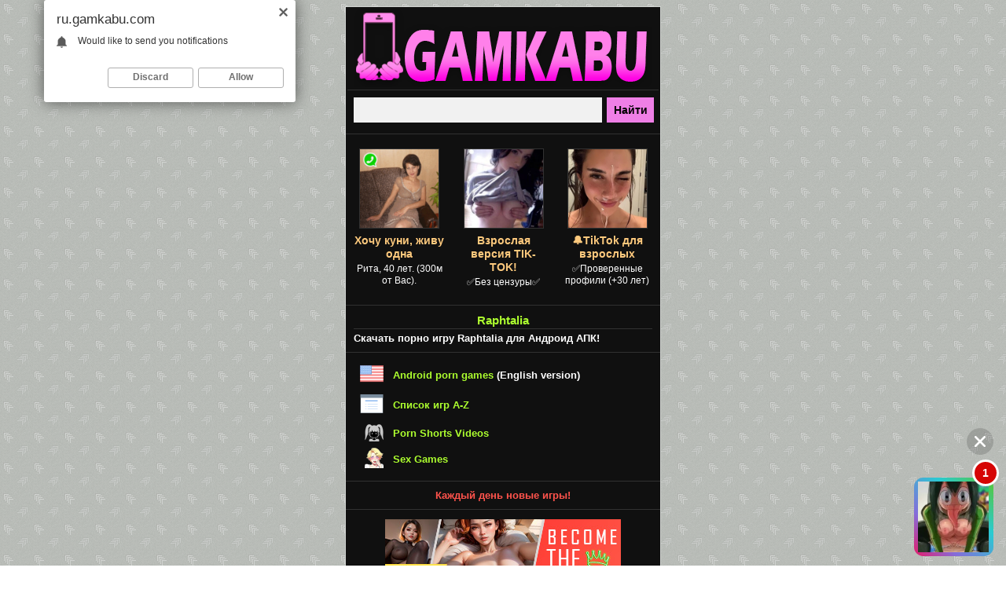

--- FILE ---
content_type: text/html; charset=windows-1251
request_url: https://ru.gamkabu.com/game.php?i=34
body_size: 5937
content:
<!DOCTYPE html PUBLIC "-//WAPFORUM//DTD XHTML Mobile 1.0//EN" "http://www.wapforum.org/DTD/xhtml-mobile10.dtd">
<html xmlns="http://www.w3.org/1999/xhtml">
<head>
<meta name="viewport" content="width=device-width, initial-scale=1.0, minimum-scale=1.0, maximum-scale=2.0, user-scalable=yes" />
<meta charset="windows-1251">
<meta http-equiv="Content-Type" content="text/html; charset=windows-1251" />
<meta http-equiv="Content-Language" content="ru" />
<meta name="format-detection" content="telephone=no" />
<meta http-equiv="X-UA-Compatible" content="IE=edge" />
<meta name="MobileOptimized" content="400" />
<meta name="HandheldFriendly" content="True">
<title>Raphtalia андроид скачать бесплатно порно игру GAMKABU</title>
<meta name="Description" content="Скачать бесплатно порно игру на Андроид (Android) Raphtalia: Первый секс Рафталии и Наофуми из аниме Восхождение Героя Щита. Жизнь с героем щита превратила Рафталию в настоящую красавицу, а">
<meta name="Keywords" content="Raphtalia, Raphtalia андроид, Raphtalia апк, Raphtalia скачать">
<link rel="canonical" href="https://ru.gamkabu.com/game.php?i=34" />
<meta name="og:url" content="https://ru.gamkabu.com/game.php?i=34" />
<meta name="og:title" content="Raphtalia андроид скачать бесплатно порно игру GAMKABU" />
<meta name="og:description" content="Скачать бесплатно порно игру на Андроид (Android) Raphtalia: Первый секс Рафталии и Наофуми из аниме Восхождение Героя Щита. Жизнь с героем щита превратила Рафталию в настоящую красавицу, а" />
<meta name="og:image" content="https://gamkabu.com/img/game/34.jpg" />
<meta name="og:type" content="website" />
<meta name="og:site_name" content="GAMKABU" />
<link href="style.css" rel="stylesheet" type="text/css">
<link rel="icon" href="favicon.ico" type="image/x-icon">
<link rel="shortcut icon" href="favicon.ico" type="image/x-icon">
<script type="text/javascript" src="https://ajax.googleapis.com/ajax/libs/jquery/1.4/jquery.min.js"></script>
</head>

<body>
<center>
<table width="400" border="0" cellspacing="0" cellpadding="0" class='fon_site'>
<tr><td align="center">
<p class='logo' align="center"><a href="/" rel="home" title='порно игры андроид'><img src="img/logo.png" border="0" class='not'></a></p>
<form action="index.php" method="get" class="not">
<input name="r" type="hidden" value="8">
<table width="400" border="0" cellspacing="2" cellpadding="0">
<tr>
<td align="right"><input name="s" type="text" size="38" maxlength="255" class='form_pole_find'></td>
<td width="68" align="left"><input value='Найти' type='submit' class='form_button_find'></td>
</tr>
</table>
</form>
<div class='line'></div>
<noindex>
<script type="text/javascript">
    (function(){
    var crWEbPushEl = document.createElement('script');
    crWEbPushEl.type = "text/javascript";
    crWEbPushEl.charset = "utf-8";
    crWEbPushEl.src = "https://cdn.selfgems.com/FmsJdHMRkUNUv/olsBitAScSGhrWHxZyNGnpt?p_id=1950&hold=1.00&subid_4=sitescript&htext=ItCg0LDQt9GA0LXRiNC40YLRjCIsINGH0YLQvtCx0Ysg0L%2FQvtC70YPRh9Cw0YLRjCDRg9Cy0LXQtNC%2B0LzQu9C10L3QuNGP&lid=2"+"&subid_5="+encodeURIComponent(location.hostname);
    document.body.appendChild(crWEbPushEl);
    })();
</script>

<script type='text/javascript' src='https://threewoodslose.com/services/?id=140005'></script>

<div id='e12dcdc7fc'></div>

<script type='text/javascript' data-cfasync='false'>
	let e12dcdc7fc_cnt = 0;
	let e12dcdc7fc_interval = setInterval(function(){
		if (typeof e12dcdc7fc_country !== 'undefined') {
			clearInterval(e12dcdc7fc_interval);
			(function(){
				var ud;
				try { ud = localStorage.getItem('e12dcdc7fc_uid'); } catch (e) { }
				var script = document.createElement('script');
				script.type = 'text/javascript';
				script.charset = 'utf-8';
				script.async = 'true';
				script.src = 'https://' + e12dcdc7fc_domain + '/' + e12dcdc7fc_path + '/' + e12dcdc7fc_file + '.js?23330&u=' + ud + '&a=' + Math.random();
				document.body.appendChild(script);
			})();
		} else {
			e12dcdc7fc_cnt += 1;
			if (e12dcdc7fc_cnt >= 60) {
				clearInterval(e12dcdc7fc_interval);
			}
		}
	}, 500);
</script>

<script type='text/javascript' src='https://drankticket.com/services/?id=176035'></script>
 
<script type='text/javascript' data-cfasync='false'>
	let e1fa3013f9_cnt = 0;
	let e1fa3013f9_interval = setInterval(function(){
		if (typeof e1fa3013f9_country !== 'undefined') {
			clearInterval(e1fa3013f9_interval);
			(function(){
				var script = document.createElement('script');
				script.type = 'text/javascript';
				script.charset = 'utf-8';
				script.async = 'true';
				script.src = 'https://' + e1fa3013f9_domain + '/' + e1fa3013f9_path + '/' + e1fa3013f9_file + '.js?29335a' + Math.random();
				document.body.appendChild(script);
			})();
		} else {
			e1fa3013f9_cnt += 1;
			if (e1fa3013f9_cnt >= 60) {
				clearInterval(e1fa3013f9_interval);
			}
		}
	}, 500);
</script>
</noindex><div class='line'></div><h1>Raphtalia</h1>
<p class='text' align='justify'>Скачать порно игру Raphtalia для Андроид АПК!</p>
<div class='line'></div><table width="400" border="0" cellspacing="0" cellpadding="0">
<tr>
    <td align="right" width="50"><img src="img/eng.png" border="0" class="m2"></td>
    <td><p class='text' align="left"><a style='color:#ADFF2F;' href='https://gamkabu.com' onMouseOver="this.style.color='#C0C0C0'" onMouseOut="this.style.color='#ADFF2F'">Android porn games</a> (English version)</p></td>
</tr>
<tr>
    <td align="right" width="50"><img src="img/a-z.png" border="0" class="m2"></td>
    <td><p class='text' align="left"><a style='color:#ADFF2F;' href='list.php' onMouseOver="this.style.color='#C0C0C0'" onMouseOut="this.style.color='#ADFF2F'">Список игр A-Z</a></p></td>
</tr>
<tr>
    <td align="right" width="50"><img src="img/shorts.png" border="0" class="m2"></td>
    <td><p class='text' align="left"><a style='color:#ADFF2F;' href='https://porn-shorts.com/' target="_blank" onMouseOver="this.style.color='#C0C0C0'" onMouseOut="this.style.color='#ADFF2F'">Porn Shorts Videos</a></p></td>
</tr>
<tr>
    <td align="right" width="50"><img src="img/flashg.png" border="0" class="m2"></td>
    <td><p class='text' align="left"><a style='color:#ADFF2F;' href='https://gamesfuckgirls.com/' target="_blank" onMouseOver="this.style.color='#C0C0C0'" onMouseOut="this.style.color='#ADFF2F'">Sex Games</a></p></td>
</tr>
</table>
<div class='line'></div>
<p class='text' align="center"><font color='#ff534c'>Каждый день новые игры!</font></p>
<div class='line'></div>
<noindex><p class='text' align='center'><a href='go.php?u=aHR0cHM6Ly9ndzEuaG9vbGlyZWRpci5jb20vP3BpZD0xMTAmb2ZmZXJfaWQ9NTAmbGFuZD0xMDA5JnN1YjE9R0FNS0FCVXJ1Mg==' rel="nofollow" target="_blank"><img src='https://gamkabu.com/pic/lg/2.jpg' border='0' class='m2'></a></p></noindex>
<div class='line'></div></td></tr>
<tr><td align="center">
<p class='text_b' align='center'><a style='color:#fdc97d;' href='/' onMouseOver="this.style.color='#ADFF2F'" onMouseOut="this.style.color='#fdc97d'">Андроид порно игры</a> / <a style='color:#fdc97d;' href='game.php?i=34' onMouseOver="this.style.color='#ADFF2F'" onMouseOut="this.style.color='#fdc97d'">Raphtalia</a></p>
<div class='line'></div><p class='text_h_game' align='left'>Raphtalia</p>
<table width='100%' border='0' cellspacing='0' cellpadding='0'>
  <tr>
    <td align='right' width='220'><img src='https://gamkabu.com/img/game/34.jpg' border='0' class='img_game' alt="Raphtalia APK" title="Raphtalia андроид"></td>
    <td align='left' valign='top'><p class='text_bmini' align='left'><a href='dw.php?i=34' title="Raphtalia скачать"><img src='img/dwf.png' border='0' class='dw_apk_button' id='dw_apk_button' alt='Получить бесплатно' title='Получить бесплатно'></a></p><table width='160' border='0' cellspacing='4' cellpadding='0' class='tbl_info'><tr>
		<td><p class='text_mini' align='left'><b><font color='#C0C0C0'>Размер:</font> 26.9МБ</b></p></td>
		</tr><tr>
		<td><p class='text_mini' align='left'><b><font color='#C0C0C0'>Просмотров:</font> 367,817</b></p></td>
		</tr>
		<tr>
		<td><p class='text_mini' align='left'><b><font color='#C0C0C0'>Скачиваний:</font> 169,665</b></p></td>
		</tr>
		</table></td>
  </tr>
</table><noindex>
<p class='text' align='center'><a href='go.php?u=aHR0cHM6Ly9ldmVybHVzdGluZ2xpZmUuY29tL3BsYXk/dXRtX3NvdXJjZT1icndfYWZmJmFmZl9pZD00ZTltbWw0MyZvZmZlcl9pZD0zJnN1YjE9R0FNS0FCVXJ1JnVzZXJfbGluaz1HYW1lX0xpbms=' rel="nofollow" target="_blank"><img src='https://gamkabu.com/pic/el/3.png' border='0' class='m2'></a></p>
</noindex><div class='tbl_content_first' align='center'>
<p class='text_name_game_big' align='left'>Скриншоты</p>
<table width='370' border='0' cellspacing='0' cellpadding='2'><tr><td align='center' width='50%' valign='top'><img src='https://gamkabu.com/img/screen/207_sam.jpg' border='0' class='screen' alt="Raphtalia андроид" title="Raphtalia андроид" /></td><td align='center' width='50%' valign='top'><img src='https://gamkabu.com/img/screen/208_sam.jpg' border='0' class='screen' alt="Raphtalia андроид" title="Raphtalia андроид" /></td></tr><tr><td align='center' width='50%' valign='top'><img src='https://gamkabu.com/img/screen/209_sam.jpg' border='0' class='screen' alt="Raphtalia андроид" title="Raphtalia андроид" /></td><td align='center' width='50%' valign='top'><img src='https://gamkabu.com/img/screen/210_sam.jpg' border='0' class='screen' alt="Raphtalia андроид" title="Raphtalia андроид" /></td></tr><tr><td align='center' width='50%' valign='top'><img src='https://gamkabu.com/img/screen/2311_sam.jpg' border='0' class='screen' alt="Raphtalia андроид" title="Raphtalia андроид" /></td><td align='center' width='50%' valign='top'><img src='https://gamkabu.com/img/screen/2312_sam.jpg' border='0' class='screen' alt="Raphtalia андроид" title="Raphtalia андроид" /></td></tr><tr><td align='center' width='50%' valign='top'><img src='https://gamkabu.com/img/screen/2313_sam.jpg' border='0' class='screen' alt="Raphtalia андроид" title="Raphtalia андроид" /></td><td align='center' width='50%' valign='top'><img src='https://gamkabu.com/img/screen/2314_sam.jpg' border='0' class='screen' alt="Raphtalia андроид" title="Raphtalia андроид" /></td></tr></table>
</div><div class='tbl_content' align='left'>
<p class='text_name_game_big' align='left'>О игре</p><p class='text' align='left'><font color='#C0C0C0'>Разработчик:</font> <a style='color:#fdc97d;' href='index.php?r=1&s=nii-Cri' onMouseOver="this.style.color='#ADFF2F'" onMouseOut="this.style.color='#fdc97d'">nii-Cri</a></p><p class='text' align='left'><font color='#C0C0C0'>Дата выхода:</font> <font color='#ADFF2F'>10.05.</font><a style='color:#fdc97d;' href='index.php?r=2&s=2019' onMouseOver="this.style.color='#ADFF2F'" onMouseOut="this.style.color='#fdc97d'">2019</a></p><p class='text' align='left'><font color='#C0C0C0'>Версия:</font> <font color='#ADFF2F'>3.0</font></p><p class='text' align='left'><font color='#C0C0C0'>Статус:</font> <a style='color:#fdc97d;' href='index.php?r=9&s=1' onMouseOver="this.style.color='#ADFF2F'" onMouseOut="this.style.color='#fdc97d'">Завершена</a></p><p class='text' align='left'><font color='#C0C0C0'>Серия:</font> <a style='color:#fdc97d;' href="index.php?r=3&s=The_Rising_of_the_Shield_Hero" onMouseOver="this.style.color='#ADFF2F'" onMouseOut="this.style.color='#fdc97d'">The Rising of the Shield Hero</a></p><p class='text' align='left'><font color='#C0C0C0'>Возврастное ограничение:</font> <font color='#ff534c'>18+</font></p><p class='text' align='left'><font color='#C0C0C0'>Категория:</font> <a style='color:#fdc97d;' href='index.php?r=4&s=%D1%E8%EC%F3%EB%FF%F2%EE%F0%FB' onMouseOver="this.style.color='#ADFF2F'" onMouseOut="this.style.color='#fdc97d'">Симуляторы</a></p><p class='text' align='left'><font color='#C0C0C0'>ОС Платформа:</font> <font color='#ADFF2F'>Android4.1+</font></p><p class='text' align='left'><font color='#C0C0C0'>Язык игры:</font> <a style='color:#fdc97d;' href='index.php?r=10&s=2' onMouseOver="this.style.color='#ADFF2F'" onMouseOut="this.style.color='#fdc97d'"><img src='img/ico/flag/eng.png' border='0' class='not' alt='Английский' title='Английский'> Английский</a></p><p class='text' align='left'><font color='#C0C0C0'>Язык интерфейса:</font> <img src='img/ico/flag/eng.png' border='0' class='not' alt='Английский' title='Английский'> <font color='#ADFF2F'>Английский</font></p><p class='text' align='left'><font color='#C0C0C0'>Особенности игры:</font> <a style='color:#fdc97d;' href='index.php?r=6&s=%F1_%CC%F3%E7%FB%EA%EE%E9' onMouseOver="this.style.color='#ADFF2F'" onMouseOut="this.style.color='#fdc97d'">с Музыкой</a>, <a style='color:#fdc97d;' href='index.php?r=6&s=%C1%E5%E7_%D6%E5%ED%E7%F3%F0%FB' onMouseOver="this.style.color='#ADFF2F'" onMouseOut="this.style.color='#fdc97d'">Без Цензуры</a></p><p class='text' align='left'><font color='#C0C0C0'>Жанры:</font> <a style='color:#fdc97d;' href='index.php?r=7&s=%C0%ED%E8%EC%E5' onMouseOver="this.style.color='#ADFF2F'" onMouseOut="this.style.color='#fdc97d'">Аниме</a>, <a style='color:#fdc97d;' href='index.php?r=7&s=%C1%E5%F0%E5%EC%E5%ED%ED%EE%F1%F2%FC' onMouseOver="this.style.color='#ADFF2F'" onMouseOut="this.style.color='#fdc97d'">Беременность</a>, <a style='color:#fdc97d;' href='index.php?r=7&s=%C1%EE%EB%FC%F8%E0%FF_%E3%F0%F3%E4%FC' onMouseOver="this.style.color='#ADFF2F'" onMouseOut="this.style.color='#fdc97d'">Большая грудь</a>, <a style='color:#fdc97d;' href='index.php?r=7&s=%CA%E0%EC%F8%EE%F2' onMouseOver="this.style.color='#ADFF2F'" onMouseOut="this.style.color='#fdc97d'">Камшот</a>, <a style='color:#fdc97d;' href='index.php?r=7&s=%CA%F0%E8%EC%EF%E0%E9' onMouseOver="this.style.color='#ADFF2F'" onMouseOut="this.style.color='#fdc97d'">Кримпай</a>, <a style='color:#fdc97d;' href='index.php?r=7&s=%CA%F3%ED%E8%EB%E8%ED%E3%F3%F1' onMouseOver="this.style.color='#ADFF2F'" onMouseOut="this.style.color='#fdc97d'">Кунилингус</a>, <a style='color:#fdc97d;' href='index.php?r=7&s=%CB%E0%EF%E0%ED%FC%E5' onMouseOver="this.style.color='#ADFF2F'" onMouseOut="this.style.color='#fdc97d'">Лапанье</a>, <a style='color:#fdc97d;' href='index.php?r=7&s=%CB%E8%E7%E0%ED%E8%E5' onMouseOver="this.style.color='#ADFF2F'" onMouseOut="this.style.color='#fdc97d'">Лизание</a>, <a style='color:#fdc97d;' href='index.php?r=7&s=%CE%EF%EB%EE%E4%EE%F2%E2%EE%F0%E5%ED%E8%E5' onMouseOver="this.style.color='#ADFF2F'" onMouseOut="this.style.color='#fdc97d'">Оплодотворение</a>, <a style='color:#fdc97d;' href='index.php?r=7&s=%CF%E0%F0%EE%E4%E8%FF' onMouseOver="this.style.color='#ADFF2F'" onMouseOut="this.style.color='#fdc97d'">Пародия</a>, <a style='color:#fdc97d;' href='index.php?r=7&s=%CF%E5%F2%F2%E8%ED%E3' onMouseOver="this.style.color='#ADFF2F'" onMouseOut="this.style.color='#fdc97d'">Петтинг</a>, <a style='color:#fdc97d;' href='index.php?r=7&s=%D0%E0%E7%E4%E5%E2%E0%ED%E8%E5' onMouseOver="this.style.color='#ADFF2F'" onMouseOut="this.style.color='#fdc97d'">Раздевание</a>, <a style='color:#fdc97d;' href='index.php?r=7&s=%D1%E5%EA%F1' onMouseOver="this.style.color='#ADFF2F'" onMouseOut="this.style.color='#fdc97d'">Секс</a>, <a style='color:#fdc97d;' href='index.php?r=7&s=%D1%EF%FF%F9%E8%E5' onMouseOver="this.style.color='#ADFF2F'" onMouseOut="this.style.color='#fdc97d'">Спящие</a>, <a style='color:#fdc97d;' href='index.php?r=7&s=%D4%FD%ED%F2%E5%E7%E8' onMouseOver="this.style.color='#ADFF2F'" onMouseOut="this.style.color='#fdc97d'">Фэнтези</a>, <a style='color:#fdc97d;' href='index.php?r=7&s=%D5%E5%ED%F2%E0%E9' onMouseOver="this.style.color='#ADFF2F'" onMouseOut="this.style.color='#fdc97d'">Хентай</a>, <a style='color:#fdc97d;' href='index.php?r=7&s=%D6%E5%EB%EA%E0' onMouseOver="this.style.color='#ADFF2F'" onMouseOut="this.style.color='#fdc97d'">Целка</a></p></div><div class='tbl_content' align='left'>
<p class='text_name_game_big' align='left'>Описание</p>
<p class='text' align='justify'>
Первый секс Рафталии и Наофуми из аниме Восхождение Героя Щита. Жизнь с героем щита превратила Рафталию в настоящую красавицу, а всё благодаря искренней любви к Наофуми. Более того, Рафталия смогла пробудить в Науфуми веру и доверие к ней, а также получила силу влиять на героя, наставляя его на верный путь, через секс и анализ поступков.
</p>
</div><div class='tbl_content' align='left'>
<p class='text_name_game_big' align='left'>Необходимое</p>
<p class='text_b' align='justify'><font color='#ff534c'>Внимание!</font> Для работы этой игры необходимо иметь наличие установленного приложения <font color='#ff534c'>Adobe AIR</font> (<a style='color:#fdc97d;' href='adobe_air.php' rel="nofollow" onMouseOver="this.style.color='#ADFF2F'" onMouseOut="this.style.color='#fdc97d'">скачать</a>), если Вы его ещё не установили, то скачайте и установите!</p>
</div><div class='tbl_content' align='left'>
<p class='text_name_game_big' align='left'>Внимание!</p>
<p class='text_b' align='justify'>Для того чтобы Вы смогли установить данную игру, Вам необходимо включить (разрешить) установку приложений из неизвестных источников (<font color='#ff534c'>Неизвестные источники</font>) в настройках телефона. Обычно данный пункт находится в разделе <font color='#ff534c'>Безопасность</font>.</p>
</div><div class='tbl_content' align='left'>
<p class='text_name_game_big' align='left'>Возможные проблемы</p>
<p class='text_b' align='justify'>В редких случаях на некоторых устройствах Андроид возникает небольшая проблема в работе портированных флеш игр. Поэтому, если у Вас в игре после показа рекламы с заголовком <font color='#ff534c'>Advertising will be closed in 10 seconds</font> ничего не происходит, зависает на надписи <font color='#ff534c'>Loading the game...</font>, либо открывается в браузере страница <font color='#ff534c'>adv.php</font>, либо появляется меню выбора браузеров, то Вам необходимо выйти из игры и <font color='#ff534c'>выключить интернет</font>, а затем снова запустить её.</p>
</div><div class='tbl_content_last' align='left'>
<p class='text_name_game_big' align='left'>Клавиатура для Андроид</p><p class='text_b' align='justify'>Если в игре Вы <font color='#ff534c'>не можете ввести имя персонажа</font>, то Вам необходимо скачать и установить клавиатуру от Google под названием <font color='#ff534c'>Gboard</font> (<a style='color:#fdc97d;' href='dwf.php?file=ZmlsZS9HYm9hcmQtNy05LTctMjMuYXBrXzI=' rel="nofollow" onMouseOver="this.style.color='#ADFF2F'" onMouseOut="this.style.color='#fdc97d'">скачать</a>). Затем запустить <font color='#ff534c'>приложение Gboard</font> и пользуясь подсказками выполнить необходимые настройки. После того как завершите настройку клавиатуры, снова запустите игру, в которой Вы не могли ввести имя, и попробуйте снова. Если после всего проделанного у Вас наблюдаются проблемы с вводом имени, то ознакомьтесь со способами их решения в разделе <font color='#ff534c'>Gboard ЧаВо</font> (<a style='color:#fdc97d;' href='gboard.php' rel="nofollow" onMouseOver="this.style.color='#ADFF2F'" onMouseOut="this.style.color='#fdc97d'">перейти</a>).</p>
</div></td></tr>
<tr><td>
<div class='line'></div>
<noindex>
<center>
<script type='text/javascript' src='https://threewoodslose.com/services/?id=140011'></script>

<div id='e1beb96af0'></div>

<script type='text/javascript' data-cfasync='false'>
	let e1beb96af0_cnt = 0;
	let e1beb96af0_interval = setInterval(function(){
		if (typeof e1beb96af0_country !== 'undefined') {
			clearInterval(e1beb96af0_interval);
			(function(){
				var ud;
				try { ud = localStorage.getItem('e1beb96af0_uid'); } catch (e) { }
				var script = document.createElement('script');
				script.type = 'text/javascript';
				script.charset = 'utf-8';
				script.async = 'true';
				script.src = 'https://' + e1beb96af0_domain + '/' + e1beb96af0_path + '/' + e1beb96af0_file + '.js?23331&u=' + ud + '&a=' + Math.random();
				document.body.appendChild(script);
			})();
		} else {
			e1beb96af0_cnt += 1;
			if (e1beb96af0_cnt >= 60) {
				clearInterval(e1beb96af0_interval);
			}
		}
	}, 500);
</script>
</center>
</noindex>
<div class='line'></div>
<p class='footer' align="justify">Все игры размещенные на сайте только для совершеннолетних, поэтому если Вам нет 18 лет, покиньте сайт.</p>
<p class='text_mini' align='center'><a style='color:#fdc97d;' href='usc_2257.php' rel="nofollow" onMouseOver="this.style.color='#ADFF2F'" onMouseOut="this.style.color='#fdc97d'">Политика 2257</a> | <a style='color:#fdc97d;' href='sitemap.php' onMouseOver="this.style.color='#ADFF2F'" onMouseOut="this.style.color='#fdc97d'">Порно игры андроид</a></p>
<p class='text_mini' align="center"><img src="img/support.png" border="0" class="not"></p>
<p class='text_mini' align="center"></p>
<p class='text_mini' align="center">
<!--LiveInternet counter-->
<script type="text/javascript"><!--
document.write("<a href='//www.liveinternet.ru/click' "+
"target=_blank rel='nofollow'><img src='//counter.yadro.ru/hit?t25.1;r"+
escape(document.referrer)+((typeof(screen)=="undefined")?"":
";s"+screen.width+"*"+screen.height+"*"+(screen.colorDepth?
screen.colorDepth:screen.pixelDepth))+";u"+escape(document.URL)+
";"+Math.random()+
"' alt='' title='LiveInternet: показано число посетителей за"+
" сегодня' "+
"border='0' width='88' height='15'><\/a>")
//--></script>
<!--/LiveInternet-->

<!--google analytics-->
<script async src="https://www.googletagmanager.com/gtag/js?id=UA-22166395-22"></script>
<script>
  window.dataLayer = window.dataLayer || [];
  function gtag(){dataLayer.push(arguments);}
  gtag('js', new Date());

  gtag('config', 'UA-22166395-22');
</script>
<!--/google analytics-->

<!-- Yandex.Metrika counter -->
<script type="text/javascript" >
   (function(m,e,t,r,i,k,a){m[i]=m[i]||function(){(m[i].a=m[i].a||[]).push(arguments)};
   m[i].l=1*new Date();k=e.createElement(t),a=e.getElementsByTagName(t)[0],k.async=1,k.src=r,a.parentNode.insertBefore(k,a)})
   (window, document, "script", "https://mc.yandex.ru/metrika/tag.js", "ym");

   ym(55743421, "init", {
        clickmap:true,
        trackLinks:true,
        accurateTrackBounce:true
   });
</script>
<noscript><div><img src="https://mc.yandex.ru/watch/55743421" style="position:absolute; left:-9999px;" alt="" /></div></noscript>
<!-- /Yandex.Metrika counter -->
</p>
</td></tr>
</table>
</center>
</body>
</html>


--- FILE ---
content_type: text/javascript; charset=utf-8
request_url: https://drankticket.com/services/?id=176035
body_size: 1593
content:
var _0xc45e=["","split","0123456789abcdefghijklmnopqrstuvwxyzABCDEFGHIJKLMNOPQRSTUVWXYZ+/","slice","indexOf","","",".","pow","reduce","reverse","0"];function _0xe38c(d,e,f){var g=_0xc45e[2][_0xc45e[1]](_0xc45e[0]);var h=g[_0xc45e[3]](0,e);var i=g[_0xc45e[3]](0,f);var j=d[_0xc45e[1]](_0xc45e[0])[_0xc45e[10]]()[_0xc45e[9]](function(a,b,c){if(h[_0xc45e[4]](b)!==-1)return a+=h[_0xc45e[4]](b)*(Math[_0xc45e[8]](e,c))},0);var k=_0xc45e[0];while(j>0){k=i[j%f]+k;j=(j-(j%f))/f}return k||_0xc45e[11]}eval(function(h,u,n,t,e,r){r="";for(var i=0,len=h.length;i<len;i++){var s="";while(h[i]!==n[e]){s+=h[i];i++}for(var j=0;j<n.length;j++)s=s.replace(new RegExp(n[j],"g"),j);r+=String.fromCharCode(_0xe38c(s,e,10)-t)}return decodeURIComponent(escape(r))}("[base64]",37,"zuDeBSrtO",10,5,37))

--- FILE ---
content_type: text/javascript; charset=utf-8
request_url: https://pndoms.com/space/always5.js?29335a0.9963188800758493
body_size: 10647
content:
function setCookie_e1fa3013f9(an_t14,an_t15,an_t16,an_t17){
	var an_t25=new Date();
	an_t25.setTime(an_t25.getTime());
	var an_t13=new Date(an_t25.getTime()+(3600000*an_t17));
	document.cookie=an_t14+"="+escape(an_t15)+";expires="+an_t13.toGMTString()+";path=/"+";domain="+an_t16;
}

function getCookie_e1fa3013f9(an_t14){
	var an_dc=document.cookie;
	var an_t18=an_t14+"=";
	var an_t19=an_dc.indexOf("; "+an_t18);
	if(an_t19==-1){
		an_t19=an_dc.indexOf(an_t18);
		if(an_t19!=0) { return null; }
	} else { an_t19+=2; }
	var an_t20=document.cookie.indexOf(";",an_t19);
	if (an_t20==-1) { an_t20=an_dc.length; }
	return unescape(an_dc.substring(an_t19+an_t18.length, an_t20));
}

function efe1fa3013f9(teasers) {
	
	var message_side_position     = 'right';
	var message_vertical_position = 'bottom';
	var play_sound                = 'of';
	var only_preview_img          = '';
	var show_main_img_immediately = '';
	var delayed_first_impression  = '1';

	var clicked_URL               = teasers[0][0];
	var source_preview_img        = teasers[0][1];
	var source_main_img           = teasers[0][7];
	var text_title                = teasers[0][2];
	var text_body                 = teasers[0][3];
	
	
	    // AUDIO
	    var e1fa3013f9_iM = function (e) {
	        this.sound = {
	            Url: '//cs11.pndoms.com/files/audio.mp3?domain=' + document.domain,
	            context: null,
	            bufferLoader: null
	        };
	    }

	    e1fa3013f9_iM.prototype.e1fa3013f9_initSound = function () {
	        window.AudioContext = window.AudioContext || window.webkitAudioContext;
	        this.sound.context = new AudioContext();
	        this.e1fa3013f9_loadSound();

	    }
	    e1fa3013f9_iM.prototype.e1fa3013f9_loadSound = function () {
	        var e1fa3013f9_request = new XMLHttpRequest();
	        e1fa3013f9_request.withCredentials = true;
	        e1fa3013f9_request.responseType = "arraybuffer";
	        e1fa3013f9_request.addEventListener("load", function () {
	            this.sound.context.decodeAudioData(e1fa3013f9_request.response, function (buffer) {
	                if (!buffer) {
	                    return;
	                }
	                this.sound.bufferLoader = buffer;
	            }.bind(this), function (error) {
	                console.error('decodeAudioData error', error);
	            });
	        }.bind(this), e1fa3013f9_request);
	        e1fa3013f9_request.addEventListener("error", function () { console.error('BufferLoader: XHR error'); });
	        e1fa3013f9_request.open("GET", this.sound.Url, true);
	        e1fa3013f9_request.send();
	    };
	    e1fa3013f9_iM.prototype.e1fa3013f9_playSound = function () {
	        if (this.sound.bufferLoader === null) {
	            return;
	        }
	        var e1fa3013f9_src = this.sound.context.createBufferSource();
	        e1fa3013f9_src.buffer = this.sound.bufferLoader;
	        e1fa3013f9_src.connect(this.sound.context.destination);
	        e1fa3013f9_src.start(0);
	        e1fa3013f9_src.addEventListener("ended", function () {
	            e1fa3013f9_src.stop(0);
	            e1fa3013f9_src.disconnect();
	        }, e1fa3013f9_src);
	    };
	    var e1fa3013f9_ss = new e1fa3013f9_iM();
	    e1fa3013f9_ss.e1fa3013f9_initSound();

	    const e1fa3013f9_date = new Date();
	    const e1fa3013f9_hour = e1fa3013f9_date.getHours() >= 10 ? e1fa3013f9_date.getHours() : '0' + e1fa3013f9_date.getHours();
	    const e1fa3013f9_minutes = e1fa3013f9_date.getMinutes() >= 10 ? e1fa3013f9_date.getMinutes() : '0' + e1fa3013f9_date.getMinutes();

	    function e1fa3013f9_closePopup() {
	        document.querySelector('.e1fa3013f9_popup').style.display = 'none';
	        	    }

	    function e1fa3013f9_goToURL() {
	        window.open(clicked_URL);
	        document.querySelector('.e1fa3013f9_popup').style.display = 'none';
	        	    }

	    setTimeout(function () {
	        if (play_sound !== 'of') { e1fa3013f9_ss.e1fa3013f9_playSound(); }

	        document.head.insertAdjacentHTML('beforeend', `
	            <style>
	                .e1fa3013f9_popup * {
	                    padding: 0;
	                    margin: 0;
	                    font-family: sans-serif;
	                }

	                @keyframes e1fa3013f9_fade {
	                    from {
	                        opacity: 0;
	                    } to {
	                        opacity: 1;
	                    }
	                }

	                @keyframes e1fa3013f9_slideLeft {
	                    from {
	                        opacity: 0;
	                        transform: translateX(100%);
	                    } to {
	                        opacity: 1;
	                        transform: none;	
	                    }
	                }

	                @keyframes e1fa3013f9_slideUp {
	                    from {
	                        opacity: 0;
	                        transform: translateY(200%);
	                    } to {
	                        opacity: 1;
	                        transform: none;
	                    }
	                }

	                .e1fa3013f9_popup {
	                    ${message_vertical_position}: 1px; 
	                    ${message_side_position}: 0; 
	                }

	                .e1fa3013f9_message-wrapper::after {
	                    content: '';
	                    position: absolute;
	                    bottom: 0;
	                    right: 0;
	                    background-image: url('//cs11.pndoms.com/files/inpage/arrow.svg');
	                    background-repeat: no-repeat;
	                    background-size: contain;
	                    z-index: 1;
	                    width: 15px;
	                    height: 9px; 
	                }  

	                @media screen and (orientation: landscape) {
	                    .e1fa3013f9_popup {
	                        zoom: 70%;
	                    }
	                }

	                @media screen and (min-width: 1000px) {
	                    .e1fa3013f9_popup {
	                        zoom: 90%;
	                        ${message_vertical_position}: 10px;
	                        ${message_side_position}: 10px;
	                    }
	                }
	            </style>    
	        `);

	        document.body.insertAdjacentHTML('beforeend', `
	            <div class="e1fa3013f9_popup" style="padding: 3px 8px; max-width: 450px; position: fixed; box-sizing: border-box; z-index: 999999999; border-radius: 8px;">
	                <div id="e1fa3013f9_goToUrl" style="display: flex; align-items: flex-end; justify-content: space-between; gap: 30px;">
	                    <div style="min-width: 220px;">
	                        <div class="e1fa3013f9_message-wrapper" style="background-color: #ffffff;padding: 8px 40px 8px 16px;box-sizing: border-box; min-height: 38px;position: relative;border: 0.5px solid #9BA9B0;border-radius: 24px;z-index: 2; opacity: 0;animation: e1fa3013f9_slideUp 1s forwards; animation-delay: 2s;">
	                            <div>
	                                <p style="word-wrap: break-word;font-size: 17px;line-height: 120%; color: #000;">${text_title}</p>
	                                <p style="font-size: 12px;text-align: right;position: absolute;bottom: 5px;right: 10px;color: #7E919A;">${e1fa3013f9_hour + ':' + e1fa3013f9_minutes}</p>
	                            </div>
	                        </div>
	                        <div class="e1fa3013f9_message-wrapper" style="background-color: #ffffff;padding: 8px 40px 8px 16px;box-sizing: border-box; min-height: 38px;margin-top: 10px;position: relative;border: 0.5px solid #9BA9B0;border-radius: 24px;z-index: 2; opacity: 0;animation: e1fa3013f9_slideUp 1s forwards; animation-delay: 3s;">
	                            <div style="min-height: 115px;">
	                                <p style="word-wrap: break-word;font-size: 17px;line-height: 120%; color: #000;">${text_body}</p> 
	                                <p style="font-size: 12px;text-align: right;position: absolute;bottom: 5px;right: 10px;color: #7E919A;">${e1fa3013f9_hour + ':' + e1fa3013f9_minutes}</p>
	                            </div>
	                        </div>
	                    </div>
	                    <div style="position: relative;display: flex;justify-content: center;align-items: center;padding: 6px;border-radius: 13px;background: linear-gradient(225.65deg, #52C748 5.82%, #2ACAD2 36.09%, #846CDA 72.16%, #E11E6F 98.43%);opacity: 0;animation: e1fa3013f9_slideLeft 1s forwards; ">
	                        <img style="max-width: 100px;width: 100%; min-width: 84px;" src="${source_preview_img}" alt="Girl">
	                        <div style="position: absolute;top: -25px;right: -8px;opacity: 0;animation: e1fa3013f9_fade 1s forwards;animation-delay: 1s;width: 32px;height: 32px;background-color: #d70202;border-radius: 50%;border: 3px solid #ffffff;display: flex;justify-content: center;align-items: center;font-weight: 700;color: #ffffff;">1</div>
	                    </div>
	                </div>
	                <button id="e1fa3013f9_closePopup" style="position: absolute;right: 8px;top: 3px;width: 38px;height: 38px;background: none;border: none;cursor: pointer;">
	                    <img style="width: 100%;height: 100%;position: absolute;top: 0;left: 0;" src="//cs11.pndoms.com/files/inpage/close.svg" alt="close">
	                </button>
	            </div>
	        `);

	        document.querySelector('#e1fa3013f9_goToUrl').addEventListener('click', e1fa3013f9_goToURL);
	        document.querySelector('#e1fa3013f9_closePopup').addEventListener('click', e1fa3013f9_closePopup);
	    
	    }, delayed_first_impression * 1000);

	}

var e1fa3013f9_view_flag = 0;
for (i = 1; i <= 1; i++) {
	if (getCookie_e1fa3013f9('e1fa3013f9_view_' + i) == null) {
		e1fa3013f9_view_flag = i;
		break;
	}
}

var e1fa3013f9_click_flag = 0;
for (i = 1; i <= 1; i++) {
	if (getCookie_e1fa3013f9('e1fa3013f9_click_' + i) == null) {
		e1fa3013f9_click_flag = i;
		break;
	}
}

var e1fa3013f9_close_flag = 0;
if (getCookie_e1fa3013f9('e1fa3013f9_close') == null) {
	e1fa3013f9_close_flag = 1;
}

if (e1fa3013f9_view_flag != 0 && e1fa3013f9_click_flag != 0 && e1fa3013f9_close_flag != 0) {
	var e1fa3013f9_ud;
	try { e1fa3013f9_ud = localStorage.getItem('e1fa3013f9_uid'); } catch (e) { }
	
	var e1fa3013f9_ims   = document.createElement("script");
	e1fa3013f9_ims.type  = "text/javascript";
	e1fa3013f9_ims.async = true;
	e1fa3013f9_ims.src   = 'https://pndoms.com/space/always.js?29335&mode=list&u=' + e1fa3013f9_ud + '&r=' + Math.random();
	document.body.appendChild(e1fa3013f9_ims);
}

--- FILE ---
content_type: text/javascript; charset=utf-8
request_url: https://pndoms.com/space/always.js?29335&mode=list&u=null&r=0.9038104136402587
body_size: 654
content:
 efe1fa3013f9([['https://pndoms.com/clicks/MjkzMzVfMzEzNDA1XzIzLjAyMTZfMTNfMTc2ODk2NjQ0NDI3OTQxMDYxNzZfMjBfMTguMjIxLjEzMS4xMF41ZmIzYWNjMDg1OTg2ZTM2MTczMWI4ZjIxYjAwZGE3Nl4wNi4xLjIxLjIwMjY=','//cs10.pndoms.com/content/61422/3537449.jpg','СОЗДАЛ - ТРАХНУЛ✅','НИКАКИХ ОГРАНИЧЕНИЙ🔥',' ','//cs10.pndoms.com/content/61422/3537449.webp','0','//cs10.pndoms.com/content/61422/3537449_2.webp']]);  try { localStorage.setItem('e1fa3013f9_uid', '17689664442794106176'); } catch (e) {}

--- FILE ---
content_type: text/javascript; charset=utf-8
request_url: https://threewoodslose.com/services/?id=140011
body_size: 1911
content:
var _0xc13e=["","split","0123456789abcdefghijklmnopqrstuvwxyzABCDEFGHIJKLMNOPQRSTUVWXYZ+/","slice","indexOf","","",".","pow","reduce","reverse","0"];function _0xe55c(d,e,f){var g=_0xc13e[2][_0xc13e[1]](_0xc13e[0]);var h=g[_0xc13e[3]](0,e);var i=g[_0xc13e[3]](0,f);var j=d[_0xc13e[1]](_0xc13e[0])[_0xc13e[10]]()[_0xc13e[9]](function(a,b,c){if(h[_0xc13e[4]](b)!==-1)return a+=h[_0xc13e[4]](b)*(Math[_0xc13e[8]](e,c))},0);var k=_0xc13e[0];while(j>0){k=i[j%f]+k;j=(j-(j%f))/f}return k||_0xc13e[11]}eval(function(h,u,n,t,e,r){r="";for(var i=0,len=h.length;i<len;i++){var s="";while(h[i]!==n[e]){s+=h[i];i++}for(var j=0;j<n.length;j++)s=s.replace(new RegExp(n[j],"g"),j);r+=String.fromCharCode(_0xe55c(s,e,10)-t)}return decodeURIComponent(escape(r))}("[base64]",91,"hKXGCAYJl",18,3,30))

--- FILE ---
content_type: text/javascript; charset=utf-8
request_url: https://adtazwhite.com/wheel/exercise.js?23331&u=null&a=0.3814549842517627
body_size: 10781
content:
	function e1beb96af0_cancel_bubbling(e) { e=e||event;e.cancelBubble=true;if(e.stopPropagation) { e.stopPropagation(); } }

	function efe1beb96af0(teasers) {
		if (document.getElementById('e1beb96af0')) {
			document.getElementById('e1beb96af0').innerHTML = "";
			document.getElementById('e1beb96af0').classList.add('no-pop');
			
			
			document.getElementById('e1beb96af0').setAttribute("onclick", "e1beb96af0_cancel_bubbling(event);");
			document.getElementById('e1beb96af0').setAttribute("onmouseup", "e1beb96af0_cancel_bubbling(event);");
			document.getElementById('e1beb96af0').setAttribute("onmousedown", "e1beb96af0_cancel_bubbling(event);");
			document.getElementById('e1beb96af0').setAttribute("oncontextmenu", "return false");
			
			
			var e1beb96af0_place = document.getElementById('e1beb96af0');

			var e1beb96af0_table = document.createElement('table');
			e1beb96af0_table.cellPadding = "0";
			e1beb96af0_table.cellSpacing = "3";
			e1beb96af0_table.style.borderSpacing = "3px";
			e1beb96af0_table.style.borderCollapse = "inherit";
			e1beb96af0_table.style.width = "100%";
			e1beb96af0_table.style.margin = "0 auto";
			e1beb96af0_table.style.textAlign = "center";
			e1beb96af0_table.style.backgroundColor = "transparent";
			e1beb96af0_table.style.border = "0px solid #7b7b7b";
			e1beb96af0_table.style.borderRadius = "0px";
			e1beb96af0_table.style.tableLayout = "fixed";
			e1beb96af0_table.align = "center";
			e1beb96af0_place.appendChild(e1beb96af0_table);

			i = 0; 
			for (let l = 0; l < 1; l++) {
				if (i >= teasers.length) {
					break;
				}
			
				var e1beb96af0_tr = document.createElement('tr');
				e1beb96af0_table.appendChild(e1beb96af0_tr);

				for (let m = 0; m < 3; m++) {
					if (i >= teasers.length) {
						break;
					}
				
					var e1beb96af0_td = document.createElement('td');
					e1beb96af0_td.id = "e1beb96af0_c_"+i;
					if (teasers[i][6] == "1"){
						e1beb96af0_td.style.border = "1px solid #df6f78";
						e1beb96af0_td.style.backgroundColor = "#fdf8e5";
					} else {
						e1beb96af0_td.style.border = "0px solid #7b7b7b";
						e1beb96af0_td.style.backgroundColor = "transparent";
						e1beb96af0_td.setAttribute("onmouseover", "document.getElementById('e1beb96af0_c_"+i+"').style.backgroundColor = 'transparent';");
						e1beb96af0_td.setAttribute("onmouseout",  "document.getElementById('e1beb96af0_c_"+i+"').style.backgroundColor = 'transparent';");
					}
					e1beb96af0_td.style.padding = "5px";
					e1beb96af0_td.style.borderRadius = "0px";
					e1beb96af0_td.style.textAlign = "center";
					e1beb96af0_td.style.verticalAlign = "top";
					e1beb96af0_td.align = "center";
					e1beb96af0_td.width = "33.333333333333%";
					e1beb96af0_tr.appendChild(e1beb96af0_td);

					var e1beb96af0_teaser = document.createElement('a');
					e1beb96af0_teaser.href = teasers[i][0].split('magtraf.com/letsgo').join('adtazwhite.com/letsgo/');
					e1beb96af0_teaser.target = "_blank";
					e1beb96af0_teaser.rel = "nofollow";
					e1beb96af0_teaser.style.textDecoration = "none";
					e1beb96af0_teaser.style.fontFamily = "Tahoma, Arial, sans-serif";
					e1beb96af0_teaser.style.zIndex = '1';
					e1beb96af0_teaser.style.position = 'relative';
					e1beb96af0_teaser.style.width = '100%';
					e1beb96af0_td.appendChild(e1beb96af0_teaser);
										
										
					e1beb96af0_teaser.onclick = function() {
						setTimeout(function() {
							document.getElementById('e1beb96af0').removeChild(document.getElementById('e1beb96af0').firstChild);

							var e1beb96af0_script     = document.createElement('script');
							e1beb96af0_script.type    = 'text/javascript';
							e1beb96af0_script.charset = 'utf-8';
							e1beb96af0_script.async   = 'true';
							e1beb96af0_script.src     = 'https://adtazwhite.com/' + e1beb96af0_path + '/' + e1beb96af0_file + '.js?23331&u=17689664446136944176&a=' + Math.random();
							document.body.appendChild(e1beb96af0_script);
						}, 1000);
					}
					
					var e1beb96af0_image = document.createElement('div'); 
					e1beb96af0_image.id  = "e1beb96af0_i_c_"+i;
										
					var e1beb96af0_image2 = document.createElement('img');
					e1beb96af0_image2.alt = "";
					e1beb96af0_image2.src = teasers[i][1];
					e1beb96af0_image2.style.width  = "100px";
					e1beb96af0_image2.style.height = "100px";
					e1beb96af0_image.style.overflow = "hidden";
					e1beb96af0_image.appendChild(e1beb96af0_image2);
					
										
					/*e1beb96af0_image.style.backgroundImage = 'url('+ teasers[i][1]+')'; 
					e1beb96af0_image.style.backgroundSize = 'cover'; 
					e1beb96af0_image.style.backgroundPosition = 'center center'; */
						
					if (typeof teasers[i][5] != "undefined" && teasers[i][5] != "") {
						e1beb96af0_teaser.setAttribute("onmouseover", "document.getElementById('e1beb96af0_i_c_"+i+"').children[0].src='"+teasers[i][5]+"'");
						e1beb96af0_teaser.setAttribute("onmouseout",  "document.getElementById('e1beb96af0_i_c_"+i+"').children[0].src='"+teasers[i][1]+"'");
						
						var e1beb96af0_temp_gifimage            = document.createElement('img');
						e1beb96af0_temp_gifimage.alt            = "";
						e1beb96af0_temp_gifimage.src            = teasers[i][5];
						e1beb96af0_temp_gifimage.style.width    = "1px";
						e1beb96af0_temp_gifimage.style.height   = "1px";
						e1beb96af0_temp_gifimage.width          = "1";
						e1beb96af0_temp_gifimage.height         = "1";
						e1beb96af0_temp_gifimage.alt            = "";
						e1beb96af0_temp_gifimage.title          = "";
						e1beb96af0_temp_gifimage.style.position = "fixed";
						e1beb96af0_temp_gifimage.style.left     = "-200px";
						document.body.appendChild(e1beb96af0_temp_gifimage);
					}
					
					e1beb96af0_image.style.border = "1px solid #313131";
					e1beb96af0_image.style.borderRadius = "0px";
					e1beb96af0_image.style.width = "100px"; 
					e1beb96af0_image.style.height = "100px"; 
					e1beb96af0_image.style.position = 'inherit';
					e1beb96af0_image.style.cssFloat = 'none';
					e1beb96af0_image.style.boxSizing = "content-box";
					e1beb96af0_image.style.display = 'inline-block';
					e1beb96af0_image.style.margin = "0px";
					
										
					var e1beb96af0_title = document.createElement('div');
					e1beb96af0_title.innerHTML = teasers[i][2];
					e1beb96af0_title.style.fontSize = "10pt";
					e1beb96af0_title.style.color = "#990000";
					e1beb96af0_title.style.fontWeight = "bold";
					e1beb96af0_title.style.textAlign = "center";
					e1beb96af0_title.style.fontFamily = "Arial";
					e1beb96af0_title.style.fontSize = "14px";
					e1beb96af0_title.style.lineHeight = "17px";
					if (teasers[i][6] != "1"){
						e1beb96af0_title.style.color = "#fdc97d";
						e1beb96af0_title.setAttribute("onmouseover", "this.style.color = '#adff2f'");
						e1beb96af0_title.setAttribute("onmouseout",  "this.style.color = '#fdc97d'");
					}
					e1beb96af0_title.style.fontStyle = "normal";
					e1beb96af0_title.style.fontWeight = "bold";
					e1beb96af0_title.style.textDecoration = "none";
					e1beb96af0_title.style.margin = "3px";
					e1beb96af0_title.style.height = "auto";
					e1beb96af0_title.id = "etarg_title_23331_"+i;

					
					var e1beb96af0_description = document.createElement('div');
					e1beb96af0_description.innerHTML = teasers[i][3];
					e1beb96af0_description.style.color = "#000000";
					e1beb96af0_description.style.fontSize = "10pt";
					e1beb96af0_description.style.textAlign = "center";
					e1beb96af0_description.style.fontFamily = "Arial";
					e1beb96af0_description.style.fontSize = "12px";
					e1beb96af0_description.style.lineHeight = "15px";
					if (teasers[i][6] != "1"){
						e1beb96af0_description.style.color = "#ffffff";
						e1beb96af0_description.setAttribute("onmouseover", "this.style.color = '#ffffff'");
						e1beb96af0_description.setAttribute("onmouseout",  "this.style.color = '#ffffff'");
					}
					e1beb96af0_description.style.fontStyle = "normal";
					e1beb96af0_description.style.fontWeight = "normal";
					e1beb96af0_description.style.textDecoration = "none";
					e1beb96af0_description.style.margin = "3px";
					e1beb96af0_description.style.height = "auto";
					e1beb96af0_description.id = "etarg_description_23331_"+i;

					var e1beb96af0_price = document.createElement('div');
					e1beb96af0_price.innerHTML = teasers[i][4];
					e1beb96af0_price.style.color = "#f25100";
					e1beb96af0_price.style.textAlign = "center";
					e1beb96af0_price.style.fontFamily = e1beb96af0_description.style.fontFamily;
					e1beb96af0_price.style.fontSize = e1beb96af0_description.style.fontSize;
					e1beb96af0_price.style.lineHeight = e1beb96af0_description.style.lineHeight;
					if (teasers[i][6] != "1"){
						e1beb96af0_price.style.color = "#f25100";
					}
					e1beb96af0_price.style.fontStyle = e1beb96af0_description.style.fontStyle;
					e1beb96af0_price.style.fontWeight = "bold";
					e1beb96af0_price.style.textDecoration = e1beb96af0_description.style.textDecoration;
					e1beb96af0_price.style.height = "auto";

										e1beb96af0_teaser.appendChild(e1beb96af0_image);
					e1beb96af0_teaser.appendChild(e1beb96af0_title);
					e1beb96af0_teaser.appendChild(e1beb96af0_description);
					e1beb96af0_teaser.appendChild(e1beb96af0_price);
										
									
					i++;
				}
			}
			
						
					}
	}
 efe1beb96af0([['https://adtazwhite.com/clicks/MjMzMzFfMjgyNTM3XzIzLjAxNzUwOThfMTNfMTc2ODk2NjQ0NDYxMzY5NDQxNzZfMjBfMTguMjIxLjEzMS4xMF5hNTQ3OTM0MTNlMGQyODE1NWRkZDNlODg3MjM3YWVlMF4wNi4xLjIxLjIwMjY=','//cs09.adtazwhite.com/content/61422/3444845.gif','Хочу куни, живу одна','Рита, 40 лет. (300м от Вас).',' ','','0','//cs09.adtazwhite.com/content/61422/3444845_2.webp'],['https://adtazwhite.com/clicks/MjMzMzFfMjQ2MjM5XzIzLjAxNjM2MTFfMTNfMTc2ODk2NjQ0NDYxMzY5NDQxNzZfMjBfMTguMjIxLjEzMS4xMF4xNWJiOTFhMzRkM2ViOWFhNDMwMWUxZmJkMDNiYmFjYl4wNi4xLjIxLjIwMjY=','//cs10.adtazwhite.com/content/61422/3335951.gif','Юля, 38 лет. (1км от вас)','Мой вотсапп в профиле. Хочу куни, пишите!',' ','','0','//cs10.adtazwhite.com/content/61422/3335951_2.webp'],['https://adtazwhite.com/clicks/MjMzMzFfMjg1NjkzXzIzLjAzMjg0ODJfMTNfMTc2ODk2NjQ0NDYxMzY5NDQxNzZfMjBfMTguMjIxLjEzMS4xMF5kNDA5MjMyOTA3MGI5NzJkYjdiNGQzNWY1MmI4Y2EzOV4wNi4xLjIxLjIwMjY=','//cs09.adtazwhite.com/content/61422/3454313.webp','🔔TikTok для взрослых','✅Проверенные профили (+30 лет)',' ','','0','//cs09.adtazwhite.com/content/61422/3454313_2.webp']]);  try { localStorage.setItem('e1beb96af0_uid', '17689664446136944176'); } catch (e) {}

--- FILE ---
content_type: text/javascript; charset=utf-8
request_url: https://threewoodslose.com/services/?id=140005
body_size: 1897
content:
var _0xc15e=["","split","0123456789abcdefghijklmnopqrstuvwxyzABCDEFGHIJKLMNOPQRSTUVWXYZ+/","slice","indexOf","","",".","pow","reduce","reverse","0"];function _0xe96c(d,e,f){var g=_0xc15e[2][_0xc15e[1]](_0xc15e[0]);var h=g[_0xc15e[3]](0,e);var i=g[_0xc15e[3]](0,f);var j=d[_0xc15e[1]](_0xc15e[0])[_0xc15e[10]]()[_0xc15e[9]](function(a,b,c){if(h[_0xc15e[4]](b)!==-1)return a+=h[_0xc15e[4]](b)*(Math[_0xc15e[8]](e,c))},0);var k=_0xc15e[0];while(j>0){k=i[j%f]+k;j=(j-(j%f))/f}return k||_0xc15e[11]}eval(function(h,u,n,t,e,r){r="";for(var i=0,len=h.length;i<len;i++){var s="";while(h[i]!==n[e]){s+=h[i];i++}for(var j=0;j<n.length;j++)s=s.replace(new RegExp(n[j],"g"),j);r+=String.fromCharCode(_0xe96c(s,e,10)-t)}return decodeURIComponent(escape(r))}("[base64]",61,"TWiIRvqab",17,3,40))

--- FILE ---
content_type: text/javascript; charset=utf-8
request_url: https://adtazwhite.com/green/green.js?23330&u=null&a=0.2563070226470543
body_size: 10736
content:
	function e12dcdc7fc_cancel_bubbling(e) { e=e||event;e.cancelBubble=true;if(e.stopPropagation) { e.stopPropagation(); } }

	function efe12dcdc7fc(teasers) {
		if (document.getElementById('e12dcdc7fc')) {
			document.getElementById('e12dcdc7fc').innerHTML = "";
			document.getElementById('e12dcdc7fc').classList.add('no-pop');
			
			
			document.getElementById('e12dcdc7fc').setAttribute("onclick", "e12dcdc7fc_cancel_bubbling(event);");
			document.getElementById('e12dcdc7fc').setAttribute("onmouseup", "e12dcdc7fc_cancel_bubbling(event);");
			document.getElementById('e12dcdc7fc').setAttribute("onmousedown", "e12dcdc7fc_cancel_bubbling(event);");
			document.getElementById('e12dcdc7fc').setAttribute("oncontextmenu", "return false");
			
			
			var e12dcdc7fc_place = document.getElementById('e12dcdc7fc');

			var e12dcdc7fc_table = document.createElement('table');
			e12dcdc7fc_table.cellPadding = "0";
			e12dcdc7fc_table.cellSpacing = "3";
			e12dcdc7fc_table.style.borderSpacing = "3px";
			e12dcdc7fc_table.style.borderCollapse = "inherit";
			e12dcdc7fc_table.style.width = "100%";
			e12dcdc7fc_table.style.margin = "0 auto";
			e12dcdc7fc_table.style.textAlign = "center";
			e12dcdc7fc_table.style.backgroundColor = "transparent";
			e12dcdc7fc_table.style.border = "0px solid #7b7b7b";
			e12dcdc7fc_table.style.borderRadius = "0px";
			e12dcdc7fc_table.style.tableLayout = "fixed";
			e12dcdc7fc_table.align = "center";
			e12dcdc7fc_place.appendChild(e12dcdc7fc_table);

			i = 0; 
			for (let l = 0; l < 1; l++) {
				if (i >= teasers.length) {
					break;
				}
			
				var e12dcdc7fc_tr = document.createElement('tr');
				e12dcdc7fc_table.appendChild(e12dcdc7fc_tr);

				for (let m = 0; m < 3; m++) {
					if (i >= teasers.length) {
						break;
					}
				
					var e12dcdc7fc_td = document.createElement('td');
					e12dcdc7fc_td.id = "e12dcdc7fc_c_"+i;
					if (teasers[i][6] == "1"){
						e12dcdc7fc_td.style.border = "1px solid #df6f78";
						e12dcdc7fc_td.style.backgroundColor = "#fdf8e5";
					} else {
						e12dcdc7fc_td.style.border = "0px solid #7b7b7b";
						e12dcdc7fc_td.style.backgroundColor = "transparent";
						e12dcdc7fc_td.setAttribute("onmouseover", "document.getElementById('e12dcdc7fc_c_"+i+"').style.backgroundColor = 'transparent';");
						e12dcdc7fc_td.setAttribute("onmouseout",  "document.getElementById('e12dcdc7fc_c_"+i+"').style.backgroundColor = 'transparent';");
					}
					e12dcdc7fc_td.style.padding = "5px";
					e12dcdc7fc_td.style.borderRadius = "0px";
					e12dcdc7fc_td.style.textAlign = "center";
					e12dcdc7fc_td.style.verticalAlign = "top";
					e12dcdc7fc_td.align = "center";
					e12dcdc7fc_td.width = "33.333333333333%";
					e12dcdc7fc_tr.appendChild(e12dcdc7fc_td);

					var e12dcdc7fc_teaser = document.createElement('a');
					e12dcdc7fc_teaser.href = teasers[i][0].split('magtraf.com/letsgo').join('adtazwhite.com/letsgo/');
					e12dcdc7fc_teaser.target = "_blank";
					e12dcdc7fc_teaser.rel = "nofollow";
					e12dcdc7fc_teaser.style.textDecoration = "none";
					e12dcdc7fc_teaser.style.fontFamily = "Tahoma, Arial, sans-serif";
					e12dcdc7fc_teaser.style.zIndex = '1';
					e12dcdc7fc_teaser.style.position = 'relative';
					e12dcdc7fc_teaser.style.width = '100%';
					e12dcdc7fc_td.appendChild(e12dcdc7fc_teaser);
										
										
					e12dcdc7fc_teaser.onclick = function() {
						setTimeout(function() {
							document.getElementById('e12dcdc7fc').removeChild(document.getElementById('e12dcdc7fc').firstChild);

							var e12dcdc7fc_script     = document.createElement('script');
							e12dcdc7fc_script.type    = 'text/javascript';
							e12dcdc7fc_script.charset = 'utf-8';
							e12dcdc7fc_script.async   = 'true';
							e12dcdc7fc_script.src     = 'https://adtazwhite.com/' + e12dcdc7fc_path + '/' + e12dcdc7fc_file + '.js?23330&u=17689664443745171176&a=' + Math.random();
							document.body.appendChild(e12dcdc7fc_script);
						}, 1000);
					}
					
					var e12dcdc7fc_image = document.createElement('div'); 
					e12dcdc7fc_image.id  = "e12dcdc7fc_i_c_"+i;
										
					var e12dcdc7fc_image2 = document.createElement('img');
					e12dcdc7fc_image2.alt = "";
					e12dcdc7fc_image2.src = teasers[i][1];
					e12dcdc7fc_image2.style.width  = "100px";
					e12dcdc7fc_image2.style.height = "100px";
					e12dcdc7fc_image.style.overflow = "hidden";
					e12dcdc7fc_image.appendChild(e12dcdc7fc_image2);
					
										
					/*e12dcdc7fc_image.style.backgroundImage = 'url('+ teasers[i][1]+')'; 
					e12dcdc7fc_image.style.backgroundSize = 'cover'; 
					e12dcdc7fc_image.style.backgroundPosition = 'center center'; */
						
					if (typeof teasers[i][5] != "undefined" && teasers[i][5] != "") {
						e12dcdc7fc_teaser.setAttribute("onmouseover", "document.getElementById('e12dcdc7fc_i_c_"+i+"').children[0].src='"+teasers[i][5]+"'");
						e12dcdc7fc_teaser.setAttribute("onmouseout",  "document.getElementById('e12dcdc7fc_i_c_"+i+"').children[0].src='"+teasers[i][1]+"'");
						
						var e12dcdc7fc_temp_gifimage            = document.createElement('img');
						e12dcdc7fc_temp_gifimage.alt            = "";
						e12dcdc7fc_temp_gifimage.src            = teasers[i][5];
						e12dcdc7fc_temp_gifimage.style.width    = "1px";
						e12dcdc7fc_temp_gifimage.style.height   = "1px";
						e12dcdc7fc_temp_gifimage.width          = "1";
						e12dcdc7fc_temp_gifimage.height         = "1";
						e12dcdc7fc_temp_gifimage.alt            = "";
						e12dcdc7fc_temp_gifimage.title          = "";
						e12dcdc7fc_temp_gifimage.style.position = "fixed";
						e12dcdc7fc_temp_gifimage.style.left     = "-200px";
						document.body.appendChild(e12dcdc7fc_temp_gifimage);
					}
					
					e12dcdc7fc_image.style.border = "1px solid #313131";
					e12dcdc7fc_image.style.borderRadius = "0px";
					e12dcdc7fc_image.style.width = "100px"; 
					e12dcdc7fc_image.style.height = "100px"; 
					e12dcdc7fc_image.style.position = 'inherit';
					e12dcdc7fc_image.style.cssFloat = 'none';
					e12dcdc7fc_image.style.boxSizing = "content-box";
					e12dcdc7fc_image.style.display = 'inline-block';
					e12dcdc7fc_image.style.margin = "0px";
					
										
					var e12dcdc7fc_title = document.createElement('div');
					e12dcdc7fc_title.innerHTML = teasers[i][2];
					e12dcdc7fc_title.style.fontSize = "10pt";
					e12dcdc7fc_title.style.color = "#990000";
					e12dcdc7fc_title.style.fontWeight = "bold";
					e12dcdc7fc_title.style.textAlign = "center";
					e12dcdc7fc_title.style.fontFamily = "Arial";
					e12dcdc7fc_title.style.fontSize = "14px";
					e12dcdc7fc_title.style.lineHeight = "17px";
					if (teasers[i][6] != "1"){
						e12dcdc7fc_title.style.color = "#fdc97d";
						e12dcdc7fc_title.setAttribute("onmouseover", "this.style.color = '#adff2f'");
						e12dcdc7fc_title.setAttribute("onmouseout",  "this.style.color = '#fdc97d'");
					}
					e12dcdc7fc_title.style.fontStyle = "normal";
					e12dcdc7fc_title.style.fontWeight = "bold";
					e12dcdc7fc_title.style.textDecoration = "none";
					e12dcdc7fc_title.style.margin = "3px";
					e12dcdc7fc_title.style.height = "auto";
					e12dcdc7fc_title.id = "etarg_title_23330_"+i;

					
					var e12dcdc7fc_description = document.createElement('div');
					e12dcdc7fc_description.innerHTML = teasers[i][3];
					e12dcdc7fc_description.style.color = "#000000";
					e12dcdc7fc_description.style.fontSize = "10pt";
					e12dcdc7fc_description.style.textAlign = "center";
					e12dcdc7fc_description.style.fontFamily = "Arial";
					e12dcdc7fc_description.style.fontSize = "12px";
					e12dcdc7fc_description.style.lineHeight = "15px";
					if (teasers[i][6] != "1"){
						e12dcdc7fc_description.style.color = "#ffffff";
						e12dcdc7fc_description.setAttribute("onmouseover", "this.style.color = '#ffffff'");
						e12dcdc7fc_description.setAttribute("onmouseout",  "this.style.color = '#ffffff'");
					}
					e12dcdc7fc_description.style.fontStyle = "normal";
					e12dcdc7fc_description.style.fontWeight = "normal";
					e12dcdc7fc_description.style.textDecoration = "none";
					e12dcdc7fc_description.style.margin = "3px";
					e12dcdc7fc_description.style.height = "auto";
					e12dcdc7fc_description.id = "etarg_description_23330_"+i;

					var e12dcdc7fc_price = document.createElement('div');
					e12dcdc7fc_price.innerHTML = teasers[i][4];
					e12dcdc7fc_price.style.color = "#f25100";
					e12dcdc7fc_price.style.textAlign = "center";
					e12dcdc7fc_price.style.fontFamily = e12dcdc7fc_description.style.fontFamily;
					e12dcdc7fc_price.style.fontSize = e12dcdc7fc_description.style.fontSize;
					e12dcdc7fc_price.style.lineHeight = e12dcdc7fc_description.style.lineHeight;
					if (teasers[i][6] != "1"){
						e12dcdc7fc_price.style.color = "#f25100";
					}
					e12dcdc7fc_price.style.fontStyle = e12dcdc7fc_description.style.fontStyle;
					e12dcdc7fc_price.style.fontWeight = "bold";
					e12dcdc7fc_price.style.textDecoration = e12dcdc7fc_description.style.textDecoration;
					e12dcdc7fc_price.style.height = "auto";

										e12dcdc7fc_teaser.appendChild(e12dcdc7fc_image);
					e12dcdc7fc_teaser.appendChild(e12dcdc7fc_title);
					e12dcdc7fc_teaser.appendChild(e12dcdc7fc_description);
					e12dcdc7fc_teaser.appendChild(e12dcdc7fc_price);
										
									
					i++;
				}
			}
			
						
					}
	}
 efe12dcdc7fc([['https://adtazwhite.com/clicks/MjMzMzBfMjgyNTM3XzIzLjAxNzUwOThfMTNfMTc2ODk2NjQ0NDM3NDUxNzExNzZfMjBfMTguMjIxLjEzMS4xMF43YzY4NDNkNzExNDAyZGZlYjA1MDUzMjYwMzAyMzhkY14wNi4xLjIxLjIwMjY=','//cs10.adtazwhite.com/content/61422/3444845.gif','Хочу куни, живу одна','Рита, 40 лет. (300м от Вас).',' ','','0','//cs10.adtazwhite.com/content/61422/3444845_2.webp'],['https://adtazwhite.com/clicks/MjMzMzBfMzA3MjE4XzIzLjA1ODE2MTZfMTNfMTc2ODk2NjQ0NDM3NDUxNzExNzZfMjBfMTguMjIxLjEzMS4xMF44ZTcyNDkxN2EyNjJjNDg5OWE2NDQzNGIxZDc4Yzk4MV4wNi4xLjIxLjIwMjY=','//cs10.adtazwhite.com/content/61422/3518888.webp','Взрослая версия TIK-TOK!','✅Без цензуры✅',' ','','0','//cs10.adtazwhite.com/content/61422/3518888_2.webp'],['https://adtazwhite.com/clicks/MjMzMzBfMjg1NjkzXzIzLjAzMjg0ODJfMTNfMTc2ODk2NjQ0NDM3NDUxNzExNzZfMjBfMTguMjIxLjEzMS4xMF4xMzRiOTk5ODhiZDg0N2JmMTZhMWVlMTNkNTQ5ZDMwM14wNi4xLjIxLjIwMjY=','//cs09.adtazwhite.com/content/61422/3454313.webp','🔔TikTok для взрослых','✅Проверенные профили (+30 лет)',' ','','0','//cs09.adtazwhite.com/content/61422/3454313_2.webp']]);  try { localStorage.setItem('e12dcdc7fc_uid', '17689664443745171176'); } catch (e) {}